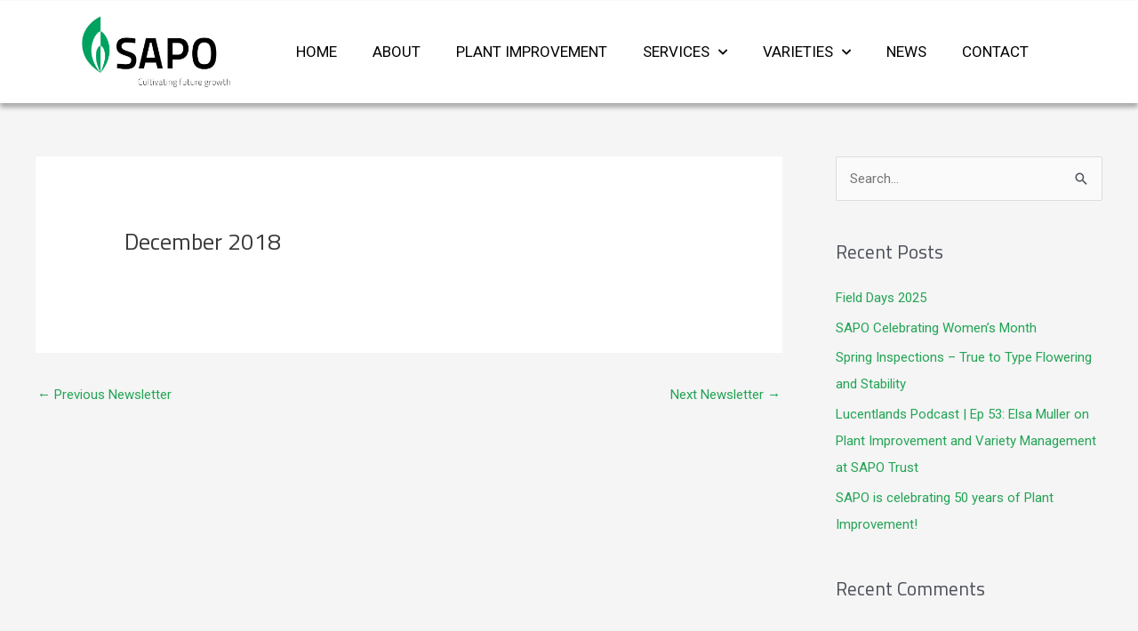

--- FILE ---
content_type: text/css
request_url: https://www.saplant.co.za/wp-content/uploads/elementor/css/post-9.css?ver=1744145984
body_size: 1720
content:
.elementor-kit-9{--e-global-color-primary:#204B28;--e-global-color-secondary:#54595F;--e-global-color-text:#7A7A7A;--e-global-color-accent:#04a464;--e-global-color-3e504092:#4054B2;--e-global-color-451bbbe4:#23A455;--e-global-color-12007dd3:#000;--e-global-color-304b06b:#FFF;--e-global-typography-primary-font-family:"Roboto";--e-global-typography-primary-font-weight:600;--e-global-typography-secondary-font-family:"Roboto Slab";--e-global-typography-secondary-font-weight:400;--e-global-typography-text-font-family:"Roboto";--e-global-typography-text-font-weight:400;--e-global-typography-accent-font-family:"Roboto";--e-global-typography-accent-font-weight:500;}.elementor-kit-9 e-page-transition{background-color:#FFBC7D;}.elementor-kit-9 h1{font-family:"Titillium Web", Sans-serif;}.elementor-kit-9 h2{font-family:"Titillium Web", Sans-serif;}.elementor-kit-9 h3{font-family:"Titillium Web", Sans-serif;}.elementor-kit-9 h4{font-family:"Titillium Web", Sans-serif;}.elementor-kit-9 h5{font-family:"Titillium Web", Sans-serif;}.elementor-kit-9 h6{font-family:"Titillium Web", Sans-serif;}.elementor-section.elementor-section-boxed > .elementor-container{max-width:1140px;}.e-con{--container-max-width:1140px;}.elementor-widget:not(:last-child){margin-block-end:20px;}.elementor-element{--widgets-spacing:20px 20px;--widgets-spacing-row:20px;--widgets-spacing-column:20px;}{}h1.entry-title{display:var(--page-title-display);}@media(max-width:1024px){.elementor-section.elementor-section-boxed > .elementor-container{max-width:1024px;}.e-con{--container-max-width:1024px;}}@media(max-width:767px){.elementor-section.elementor-section-boxed > .elementor-container{max-width:767px;}.e-con{--container-max-width:767px;}}

--- FILE ---
content_type: text/css
request_url: https://www.saplant.co.za/wp-content/uploads/elementor/css/post-8.css?ver=1744210330
body_size: 7454
content:
.elementor-8 .elementor-element.elementor-element-56a72c0:not(.elementor-motion-effects-element-type-background), .elementor-8 .elementor-element.elementor-element-56a72c0 > .elementor-motion-effects-container > .elementor-motion-effects-layer{background-color:#FFFFFF;}.elementor-8 .elementor-element.elementor-element-56a72c0 > .elementor-container{min-height:60px;}.elementor-8 .elementor-element.elementor-element-56a72c0{border-style:solid;border-width:1px 0px 0px 0px;border-color:rgba(255, 255, 255, 0.37);box-shadow:0px 5px 5px 0px rgba(0, 0, 0, 0.3);transition:background 0.3s, border 0.3s, border-radius 0.3s, box-shadow 0.3s;margin-top:0px;margin-bottom:0px;}.elementor-8 .elementor-element.elementor-element-56a72c0 > .elementor-background-overlay{transition:background 0.3s, border-radius 0.3s, opacity 0.3s;}.elementor-widget-theme-site-logo .widget-image-caption{color:var( --e-global-color-text );font-family:var( --e-global-typography-text-font-family ), Sans-serif;font-weight:var( --e-global-typography-text-font-weight );}.elementor-bc-flex-widget .elementor-8 .elementor-element.elementor-element-13496da.elementor-column .elementor-widget-wrap{align-items:center;}.elementor-8 .elementor-element.elementor-element-13496da.elementor-column.elementor-element[data-element_type="column"] > .elementor-widget-wrap.elementor-element-populated{align-content:center;align-items:center;}.elementor-8 .elementor-element.elementor-element-13496da.elementor-column > .elementor-widget-wrap{justify-content:center;}.elementor-8 .elementor-element.elementor-element-13496da > .elementor-element-populated{margin:0px 0px 0px 0px;--e-column-margin-right:0px;--e-column-margin-left:0px;}.elementor-widget-nav-menu .elementor-nav-menu .elementor-item{font-family:var( --e-global-typography-primary-font-family ), Sans-serif;font-weight:var( --e-global-typography-primary-font-weight );}.elementor-widget-nav-menu .elementor-nav-menu--main .elementor-item{color:var( --e-global-color-text );fill:var( --e-global-color-text );}.elementor-widget-nav-menu .elementor-nav-menu--main .elementor-item:hover,
					.elementor-widget-nav-menu .elementor-nav-menu--main .elementor-item.elementor-item-active,
					.elementor-widget-nav-menu .elementor-nav-menu--main .elementor-item.highlighted,
					.elementor-widget-nav-menu .elementor-nav-menu--main .elementor-item:focus{color:var( --e-global-color-accent );fill:var( --e-global-color-accent );}.elementor-widget-nav-menu .elementor-nav-menu--main:not(.e--pointer-framed) .elementor-item:before,
					.elementor-widget-nav-menu .elementor-nav-menu--main:not(.e--pointer-framed) .elementor-item:after{background-color:var( --e-global-color-accent );}.elementor-widget-nav-menu .e--pointer-framed .elementor-item:before,
					.elementor-widget-nav-menu .e--pointer-framed .elementor-item:after{border-color:var( --e-global-color-accent );}.elementor-widget-nav-menu{--e-nav-menu-divider-color:var( --e-global-color-text );}.elementor-widget-nav-menu .elementor-nav-menu--dropdown .elementor-item, .elementor-widget-nav-menu .elementor-nav-menu--dropdown  .elementor-sub-item{font-family:var( --e-global-typography-accent-font-family ), Sans-serif;font-weight:var( --e-global-typography-accent-font-weight );}.elementor-8 .elementor-element.elementor-element-d40cd7c{z-index:1;}.elementor-8 .elementor-element.elementor-element-d40cd7c .elementor-menu-toggle{margin-left:auto;}.elementor-8 .elementor-element.elementor-element-d40cd7c .elementor-nav-menu .elementor-item{font-family:"Roboto", Sans-serif;font-size:17px;font-weight:400;text-transform:uppercase;}.elementor-8 .elementor-element.elementor-element-d40cd7c .elementor-nav-menu--main .elementor-item{color:#000000;fill:#000000;padding-top:0px;padding-bottom:0px;}.elementor-8 .elementor-element.elementor-element-d40cd7c .elementor-nav-menu--main .elementor-item:hover,
					.elementor-8 .elementor-element.elementor-element-d40cd7c .elementor-nav-menu--main .elementor-item.elementor-item-active,
					.elementor-8 .elementor-element.elementor-element-d40cd7c .elementor-nav-menu--main .elementor-item.highlighted,
					.elementor-8 .elementor-element.elementor-element-d40cd7c .elementor-nav-menu--main .elementor-item:focus{color:#00A260;fill:#00A260;}.elementor-8 .elementor-element.elementor-element-d40cd7c .elementor-nav-menu--main .elementor-item.elementor-item-active{color:#00A260;}.elementor-8 .elementor-element.elementor-element-d40cd7c .elementor-nav-menu--dropdown a, .elementor-8 .elementor-element.elementor-element-d40cd7c .elementor-menu-toggle{color:#FFFFFF;}.elementor-8 .elementor-element.elementor-element-d40cd7c .elementor-nav-menu--dropdown{background-color:rgba(0, 0, 0, 0.64);border-style:solid;border-width:0px 0px 1px 0px;border-color:#61CE70;}.elementor-8 .elementor-element.elementor-element-d40cd7c .elementor-nav-menu--dropdown a:hover,
					.elementor-8 .elementor-element.elementor-element-d40cd7c .elementor-nav-menu--dropdown a.elementor-item-active,
					.elementor-8 .elementor-element.elementor-element-d40cd7c .elementor-nav-menu--dropdown a.highlighted,
					.elementor-8 .elementor-element.elementor-element-d40cd7c .elementor-menu-toggle:hover{color:#61CE70;}.elementor-8 .elementor-element.elementor-element-d40cd7c .elementor-nav-menu--dropdown a:hover,
					.elementor-8 .elementor-element.elementor-element-d40cd7c .elementor-nav-menu--dropdown a.elementor-item-active,
					.elementor-8 .elementor-element.elementor-element-d40cd7c .elementor-nav-menu--dropdown a.highlighted{background-color:rgba(0, 0, 0, 0.8);}.elementor-8 .elementor-element.elementor-element-d40cd7c .elementor-nav-menu--dropdown .elementor-item, .elementor-8 .elementor-element.elementor-element-d40cd7c .elementor-nav-menu--dropdown  .elementor-sub-item{font-size:16px;font-weight:400;text-transform:uppercase;}.elementor-8 .elementor-element.elementor-element-d40cd7c .elementor-nav-menu--dropdown a{padding-left:12px;padding-right:12px;}.elementor-8 .elementor-element.elementor-element-d40cd7c .elementor-nav-menu--main > .elementor-nav-menu > li > .elementor-nav-menu--dropdown, .elementor-8 .elementor-element.elementor-element-d40cd7c .elementor-nav-menu__container.elementor-nav-menu--dropdown{margin-top:20px !important;}.elementor-8 .elementor-element.elementor-element-d40cd7c div.elementor-menu-toggle{color:#FFFFFF;}.elementor-8 .elementor-element.elementor-element-d40cd7c div.elementor-menu-toggle svg{fill:#FFFFFF;}.elementor-theme-builder-content-area{height:400px;}.elementor-location-header:before, .elementor-location-footer:before{content:"";display:table;clear:both;}@media(min-width:768px){.elementor-8 .elementor-element.elementor-element-e4d9222{width:18.509%;}.elementor-8 .elementor-element.elementor-element-13496da{width:81.491%;}}@media(max-width:767px){.elementor-8 .elementor-element.elementor-element-56a72c0{margin-top:0px;margin-bottom:0px;}.elementor-8 .elementor-element.elementor-element-13496da{width:100%;}.elementor-8 .elementor-element.elementor-element-d40cd7c{width:var( --container-widget-width, 323.4px );max-width:323.4px;--container-widget-width:323.4px;--container-widget-flex-grow:0;}.elementor-8 .elementor-element.elementor-element-d40cd7c .elementor-nav-menu--main > .elementor-nav-menu > li > .elementor-nav-menu--dropdown, .elementor-8 .elementor-element.elementor-element-d40cd7c .elementor-nav-menu__container.elementor-nav-menu--dropdown{margin-top:13px !important;}}

--- FILE ---
content_type: text/css
request_url: https://www.saplant.co.za/wp-content/uploads/elementor/css/post-101.css?ver=1744145984
body_size: 6860
content:
.elementor-101 .elementor-element.elementor-element-7bc13030 > .elementor-container > .elementor-column > .elementor-widget-wrap{align-content:center;align-items:center;}.elementor-101 .elementor-element.elementor-element-7bc13030:not(.elementor-motion-effects-element-type-background), .elementor-101 .elementor-element.elementor-element-7bc13030 > .elementor-motion-effects-container > .elementor-motion-effects-layer{background-color:#23A455;}.elementor-101 .elementor-element.elementor-element-7bc13030 > .elementor-container{min-height:90px;}.elementor-101 .elementor-element.elementor-element-7bc13030{transition:background 0.3s, border 0.3s, border-radius 0.3s, box-shadow 0.3s;}.elementor-101 .elementor-element.elementor-element-7bc13030 > .elementor-background-overlay{transition:background 0.3s, border-radius 0.3s, opacity 0.3s;}.elementor-bc-flex-widget .elementor-101 .elementor-element.elementor-element-7174031d.elementor-column .elementor-widget-wrap{align-items:center;}.elementor-101 .elementor-element.elementor-element-7174031d.elementor-column.elementor-element[data-element_type="column"] > .elementor-widget-wrap.elementor-element-populated{align-content:center;align-items:center;}.elementor-101 .elementor-element.elementor-element-7174031d.elementor-column > .elementor-widget-wrap{justify-content:flex-start;}.elementor-widget-image .widget-image-caption{color:var( --e-global-color-text );font-family:var( --e-global-typography-text-font-family ), Sans-serif;font-weight:var( --e-global-typography-text-font-weight );}.elementor-101 .elementor-element.elementor-element-f4dc20d{width:auto;max-width:auto;}.elementor-101 .elementor-element.elementor-element-f4dc20d img{width:20px;}.elementor-widget-heading .elementor-heading-title{font-family:var( --e-global-typography-primary-font-family ), Sans-serif;font-weight:var( --e-global-typography-primary-font-weight );color:var( --e-global-color-primary );}.elementor-101 .elementor-element.elementor-element-67d4c388{width:auto;max-width:auto;text-align:center;}.elementor-101 .elementor-element.elementor-element-67d4c388 > .elementor-widget-container{padding:10px 0px 10px 15px;}.elementor-101 .elementor-element.elementor-element-67d4c388 .elementor-heading-title{font-size:13px;font-weight:300;color:#FFFFFF;}.elementor-bc-flex-widget .elementor-101 .elementor-element.elementor-element-61d93aff.elementor-column .elementor-widget-wrap{align-items:center;}.elementor-101 .elementor-element.elementor-element-61d93aff.elementor-column.elementor-element[data-element_type="column"] > .elementor-widget-wrap.elementor-element-populated{align-content:center;align-items:center;}.elementor-101 .elementor-element.elementor-element-61d93aff.elementor-column > .elementor-widget-wrap{justify-content:flex-end;}.elementor-widget-nav-menu .elementor-nav-menu .elementor-item{font-family:var( --e-global-typography-primary-font-family ), Sans-serif;font-weight:var( --e-global-typography-primary-font-weight );}.elementor-widget-nav-menu .elementor-nav-menu--main .elementor-item{color:var( --e-global-color-text );fill:var( --e-global-color-text );}.elementor-widget-nav-menu .elementor-nav-menu--main .elementor-item:hover,
					.elementor-widget-nav-menu .elementor-nav-menu--main .elementor-item.elementor-item-active,
					.elementor-widget-nav-menu .elementor-nav-menu--main .elementor-item.highlighted,
					.elementor-widget-nav-menu .elementor-nav-menu--main .elementor-item:focus{color:var( --e-global-color-accent );fill:var( --e-global-color-accent );}.elementor-widget-nav-menu .elementor-nav-menu--main:not(.e--pointer-framed) .elementor-item:before,
					.elementor-widget-nav-menu .elementor-nav-menu--main:not(.e--pointer-framed) .elementor-item:after{background-color:var( --e-global-color-accent );}.elementor-widget-nav-menu .e--pointer-framed .elementor-item:before,
					.elementor-widget-nav-menu .e--pointer-framed .elementor-item:after{border-color:var( --e-global-color-accent );}.elementor-widget-nav-menu{--e-nav-menu-divider-color:var( --e-global-color-text );}.elementor-widget-nav-menu .elementor-nav-menu--dropdown .elementor-item, .elementor-widget-nav-menu .elementor-nav-menu--dropdown  .elementor-sub-item{font-family:var( --e-global-typography-accent-font-family ), Sans-serif;font-weight:var( --e-global-typography-accent-font-weight );}.elementor-101 .elementor-element.elementor-element-79fc727{width:auto;max-width:auto;}.elementor-101 .elementor-element.elementor-element-79fc727 .elementor-nav-menu .elementor-item{font-size:14px;font-weight:300;}.elementor-101 .elementor-element.elementor-element-79fc727 .elementor-nav-menu--main .elementor-item{color:#FFFFFF;fill:#FFFFFF;padding-left:10px;padding-right:10px;}.elementor-101 .elementor-element.elementor-element-98b6dfd{--grid-template-columns:repeat(0, auto);width:auto;max-width:auto;--icon-size:16px;--grid-column-gap:22px;--grid-row-gap:0px;}.elementor-101 .elementor-element.elementor-element-98b6dfd .elementor-widget-container{text-align:right;}.elementor-101 .elementor-element.elementor-element-98b6dfd > .elementor-widget-container{margin:0px 0px 0px 20px;}.elementor-101 .elementor-element.elementor-element-98b6dfd .elementor-social-icon{background-color:rgba(255,255,255,0);--icon-padding:0em;}.elementor-101 .elementor-element.elementor-element-98b6dfd .elementor-social-icon i{color:#FFFFFF;}.elementor-101 .elementor-element.elementor-element-98b6dfd .elementor-social-icon svg{fill:#FFFFFF;}.elementor-101 .elementor-element.elementor-element-98b6dfd .elementor-social-icon:hover{background-color:rgba(255,255,255,0);}.elementor-101 .elementor-element.elementor-element-98b6dfd .elementor-social-icon:hover i{color:#00ce1b;}.elementor-101 .elementor-element.elementor-element-98b6dfd .elementor-social-icon:hover svg{fill:#00ce1b;}.elementor-theme-builder-content-area{height:400px;}.elementor-location-header:before, .elementor-location-footer:before{content:"";display:table;clear:both;}@media(min-width:768px){.elementor-101 .elementor-element.elementor-element-7174031d{width:30%;}.elementor-101 .elementor-element.elementor-element-61d93aff{width:70%;}}@media(max-width:1024px){.elementor-101 .elementor-element.elementor-element-7bc13030{padding:10px 20px 10px 20px;}}@media(max-width:767px){.elementor-101 .elementor-element.elementor-element-7bc13030{padding:20px 20px 00px 20px;}.elementor-101 .elementor-element.elementor-element-67d4c388{text-align:center;}.elementor-101 .elementor-element.elementor-element-67d4c388 .elementor-heading-title{line-height:19px;}.elementor-101 .elementor-element.elementor-element-98b6dfd .elementor-widget-container{text-align:center;}.elementor-101 .elementor-element.elementor-element-98b6dfd > .elementor-widget-container{padding:0px 0px 20px 0px;}.elementor-101 .elementor-element.elementor-element-98b6dfd{--icon-size:20px;}}

--- FILE ---
content_type: text/css
request_url: https://www.saplant.co.za/wp-content/uploads/elementor/css/post-836.css?ver=1598618509
body_size: 6851
content:
.elementor-836 .elementor-element.elementor-element-164dcd0 > .elementor-container > .elementor-column > .elementor-widget-wrap{align-content:flex-start;align-items:flex-start;}.elementor-836 .elementor-element.elementor-element-164dcd0:not(.elementor-motion-effects-element-type-background), .elementor-836 .elementor-element.elementor-element-164dcd0 > .elementor-motion-effects-container > .elementor-motion-effects-layer{background-color:#FFFFFF;}.elementor-836 .elementor-element.elementor-element-164dcd0, .elementor-836 .elementor-element.elementor-element-164dcd0 > .elementor-background-overlay{border-radius:4px 4px 4px 4px;}.elementor-836 .elementor-element.elementor-element-164dcd0{transition:background 0.3s, border 0.3s, border-radius 0.3s, box-shadow 0.3s;margin-top:0px;margin-bottom:0px;padding:0px 0px 15px 0px;}.elementor-836 .elementor-element.elementor-element-164dcd0 > .elementor-background-overlay{transition:background 0.3s, border-radius 0.3s, opacity 0.3s;}.elementor-bc-flex-widget .elementor-836 .elementor-element.elementor-element-f7e08be.elementor-column .elementor-widget-wrap{align-items:flex-start;}.elementor-836 .elementor-element.elementor-element-f7e08be.elementor-column.elementor-element[data-element_type="column"] > .elementor-widget-wrap.elementor-element-populated{align-content:flex-start;align-items:flex-start;}.elementor-widget-image .widget-image-caption{color:var( --e-global-color-text );font-family:var( --e-global-typography-text-font-family ), Sans-serif;font-weight:var( --e-global-typography-text-font-weight );}.elementor-836 .elementor-element.elementor-element-1742ad4 > .elementor-widget-container{padding:20px 20px 20px 20px;}.elementor-836 .elementor-element.elementor-element-1742ad4 img{border-style:solid;border-color:#23A455;border-radius:100% 100% 100% 100%;box-shadow:0px 0px 30px 0px rgba(0, 0, 0, 0.2);}.elementor-836 .elementor-element.elementor-element-6363406{margin-top:0px;margin-bottom:20px;}.elementor-bc-flex-widget .elementor-836 .elementor-element.elementor-element-c035461.elementor-column .elementor-widget-wrap{align-items:flex-start;}.elementor-836 .elementor-element.elementor-element-c035461.elementor-column.elementor-element[data-element_type="column"] > .elementor-widget-wrap.elementor-element-populated{align-content:flex-start;align-items:flex-start;}.elementor-836 .elementor-element.elementor-element-c035461.elementor-column > .elementor-widget-wrap{justify-content:center;}.elementor-widget-heading .elementor-heading-title{font-family:var( --e-global-typography-primary-font-family ), Sans-serif;font-weight:var( --e-global-typography-primary-font-weight );color:var( --e-global-color-primary );}.elementor-836 .elementor-element.elementor-element-d25db67{width:auto;max-width:auto;text-align:center;}.elementor-836 .elementor-element.elementor-element-d25db67 .elementor-heading-title{font-family:"Titillium Web", Sans-serif;font-size:25px;font-weight:400;color:#23A455;}.elementor-widget-button .elementor-button{background-color:var( --e-global-color-accent );font-family:var( --e-global-typography-accent-font-family ), Sans-serif;font-weight:var( --e-global-typography-accent-font-weight );}.elementor-836 .elementor-element.elementor-element-bb817c8 .elementor-button{background-color:#FF9600;font-family:"Titillium Web", Sans-serif;font-size:11px;font-weight:600;text-transform:uppercase;border-style:solid;border-width:1px 1px 1px 1px;border-radius:10px 10px 10px 10px;padding:3px 5px 3px 5px;}.elementor-836 .elementor-element.elementor-element-bb817c8 .elementor-button:hover, .elementor-836 .elementor-element.elementor-element-bb817c8 .elementor-button:focus{background-color:#FF9600;}.elementor-836 .elementor-element.elementor-element-bb817c8{width:auto;max-width:auto;}.elementor-836 .elementor-element.elementor-element-bb817c8 > .elementor-widget-container{margin:0px 3px 0px 3px;}.elementor-836 .elementor-element.elementor-element-45cf5a3 > .elementor-container{min-height:40px;}.elementor-836 .elementor-element.elementor-element-45cf5a3{margin-top:0px;margin-bottom:0px;padding:0px 0px 0px 0px;}.elementor-836 .elementor-element.elementor-element-1b89318.elementor-column > .elementor-widget-wrap{justify-content:center;}.elementor-836 .elementor-element.elementor-element-1b89318 > .elementor-widget-wrap > .elementor-widget:not(.elementor-widget__width-auto):not(.elementor-widget__width-initial):not(:last-child):not(.elementor-absolute){margin-bottom:0px;}.elementor-836 .elementor-element.elementor-element-c753b1b .elementor-button{background-color:#61CE70;font-family:"Titillium Web", Sans-serif;font-weight:600;text-transform:uppercase;border-style:solid;border-width:1px 1px 1px 1px;border-color:#61CE70;border-radius:20px 20px 20px 20px;padding:8px 10px 8px 10px;}.elementor-836 .elementor-element.elementor-element-c753b1b .elementor-button:hover, .elementor-836 .elementor-element.elementor-element-c753b1b .elementor-button:focus{background-color:#23A455;}.elementor-836 .elementor-element.elementor-element-c753b1b{width:auto;max-width:auto;}.elementor-836 .elementor-element.elementor-element-9cfece6 .elementor-button{background-color:#61CE70;font-family:"Titillium Web", Sans-serif;font-weight:600;text-transform:uppercase;border-style:solid;border-width:1px 1px 1px 1px;border-color:#61CE70;border-radius:20px 20px 20px 20px;padding:8px 10px 8px 10px;}.elementor-836 .elementor-element.elementor-element-9cfece6 .elementor-button:hover, .elementor-836 .elementor-element.elementor-element-9cfece6 .elementor-button:focus{background-color:#23A455;}.elementor-836 .elementor-element.elementor-element-9cfece6{width:auto;max-width:auto;}.elementor-836 .elementor-element.elementor-element-9dda4d6 > .elementor-container{min-height:40px;}.elementor-836 .elementor-element.elementor-element-9dda4d6{margin-top:0px;margin-bottom:0px;padding:0px 0px 0px 0px;}.elementor-836 .elementor-element.elementor-element-8e40288.elementor-column > .elementor-widget-wrap{justify-content:center;}.elementor-836 .elementor-element.elementor-element-8e40288 > .elementor-widget-wrap > .elementor-widget:not(.elementor-widget__width-auto):not(.elementor-widget__width-initial):not(:last-child):not(.elementor-absolute){margin-bottom:0px;}.elementor-836 .elementor-element.elementor-element-7260ccc .elementor-button{background-color:#61CE70;font-family:"Titillium Web", Sans-serif;font-weight:600;text-transform:uppercase;border-style:solid;border-width:1px 1px 1px 1px;border-color:#61CE70;border-radius:20px 20px 20px 20px;padding:8px 10px 8px 10px;}.elementor-836 .elementor-element.elementor-element-7260ccc .elementor-button:hover, .elementor-836 .elementor-element.elementor-element-7260ccc .elementor-button:focus{background-color:#23A455;}.elementor-836 .elementor-element.elementor-element-7260ccc{width:auto;max-width:auto;}

--- FILE ---
content_type: text/css
request_url: https://www.saplant.co.za/wp-content/uploads/elementor/css/post-2166.css?ver=1602508358
body_size: 431
content:
.elementor-widget-theme-post-title .elementor-heading-title{font-family:var( --e-global-typography-primary-font-family ), Sans-serif;font-weight:var( --e-global-typography-primary-font-weight );color:var( --e-global-color-primary );}.elementor-2166 .elementor-element.elementor-element-737c0d3 .elementor-heading-title{font-family:"Titillium Web", Sans-serif;font-size:16px;font-weight:400;color:var( --e-global-color-secondary );}

--- FILE ---
content_type: text/css
request_url: https://www.saplant.co.za/wp-content/uploads/elementor/css/post-995.css?ver=1598439082
body_size: 4543
content:
.elementor-995 .elementor-element.elementor-element-7ae54a2:not(.elementor-motion-effects-element-type-background), .elementor-995 .elementor-element.elementor-element-7ae54a2 > .elementor-motion-effects-container > .elementor-motion-effects-layer{background-color:#FFFFFF;}.elementor-995 .elementor-element.elementor-element-7ae54a2, .elementor-995 .elementor-element.elementor-element-7ae54a2 > .elementor-background-overlay{border-radius:5px 5px 5px 5px;}.elementor-995 .elementor-element.elementor-element-7ae54a2{transition:background 0.3s, border 0.3s, border-radius 0.3s, box-shadow 0.3s;margin-top:0px;margin-bottom:60px;padding:0px 0px 0px 0px;}.elementor-995 .elementor-element.elementor-element-7ae54a2 > .elementor-background-overlay{transition:background 0.3s, border-radius 0.3s, opacity 0.3s;}.elementor-995 .elementor-element.elementor-element-fb3f43e > .elementor-element-populated{padding:15px 15px 15px 15px;}.elementor-widget-image .widget-image-caption{color:var( --e-global-color-text );font-family:var( --e-global-typography-text-font-family ), Sans-serif;font-weight:var( --e-global-typography-text-font-weight );}.elementor-995 .elementor-element.elementor-element-fa61f3b img{border-style:solid;border-width:3px 3px 3px 3px;border-color:#23A455;}.elementor-995 .elementor-element.elementor-element-7e6901f > .elementor-widget-wrap > .elementor-widget:not(.elementor-widget__width-auto):not(.elementor-widget__width-initial):not(:last-child):not(.elementor-absolute){margin-bottom:0px;}.elementor-995 .elementor-element.elementor-element-7e6901f > .elementor-element-populated{padding:15px 15px 15px 0px;}.elementor-widget-theme-post-title .elementor-heading-title{font-family:var( --e-global-typography-primary-font-family ), Sans-serif;font-weight:var( --e-global-typography-primary-font-weight );color:var( --e-global-color-primary );}.elementor-995 .elementor-element.elementor-element-4472a10 > .elementor-widget-container{margin:0px 0px 5px 0px;}.elementor-995 .elementor-element.elementor-element-4472a10{text-align:left;}.elementor-995 .elementor-element.elementor-element-4472a10 .elementor-heading-title{font-family:"Titillium Web", Sans-serif;font-size:25px;font-weight:400;line-height:1em;color:#54595F;}.elementor-widget-post-info .elementor-icon-list-item:not(:last-child):after{border-color:var( --e-global-color-text );}.elementor-widget-post-info .elementor-icon-list-icon i{color:var( --e-global-color-primary );}.elementor-widget-post-info .elementor-icon-list-icon svg{fill:var( --e-global-color-primary );}.elementor-widget-post-info .elementor-icon-list-text, .elementor-widget-post-info .elementor-icon-list-text a{color:var( --e-global-color-secondary );}.elementor-widget-post-info .elementor-icon-list-item{font-family:var( --e-global-typography-text-font-family ), Sans-serif;font-weight:var( --e-global-typography-text-font-weight );}.elementor-995 .elementor-element.elementor-element-20318ca > .elementor-widget-container{margin:0px 0px 15px 0px;}.elementor-995 .elementor-element.elementor-element-20318ca .elementor-icon-list-icon i{color:#61CE70;font-size:14px;}.elementor-995 .elementor-element.elementor-element-20318ca .elementor-icon-list-icon svg{fill:#61CE70;--e-icon-list-icon-size:14px;}.elementor-995 .elementor-element.elementor-element-20318ca .elementor-icon-list-icon{width:14px;}.elementor-995 .elementor-element.elementor-element-20318ca .elementor-icon-list-text, .elementor-995 .elementor-element.elementor-element-20318ca .elementor-icon-list-text a{color:#7A7A7A;}.elementor-995 .elementor-element.elementor-element-20318ca .elementor-icon-list-item{font-size:13px;}.elementor-widget-button .elementor-button{background-color:var( --e-global-color-accent );font-family:var( --e-global-typography-accent-font-family ), Sans-serif;font-weight:var( --e-global-typography-accent-font-weight );}.elementor-995 .elementor-element.elementor-element-2ef6a30 .elementor-button{background-color:#61CE70;font-family:"Titillium Web", Sans-serif;font-weight:600;text-transform:uppercase;border-style:solid;border-width:1px 1px 1px 1px;border-color:#61CE70;border-radius:20px 20px 20px 20px;padding:8px 10px 8px 10px;}.elementor-995 .elementor-element.elementor-element-2ef6a30 .elementor-button:hover, .elementor-995 .elementor-element.elementor-element-2ef6a30 .elementor-button:focus{background-color:#23A455;}@media(min-width:768px){.elementor-995 .elementor-element.elementor-element-fb3f43e{width:30%;}.elementor-995 .elementor-element.elementor-element-7e6901f{width:70%;}}